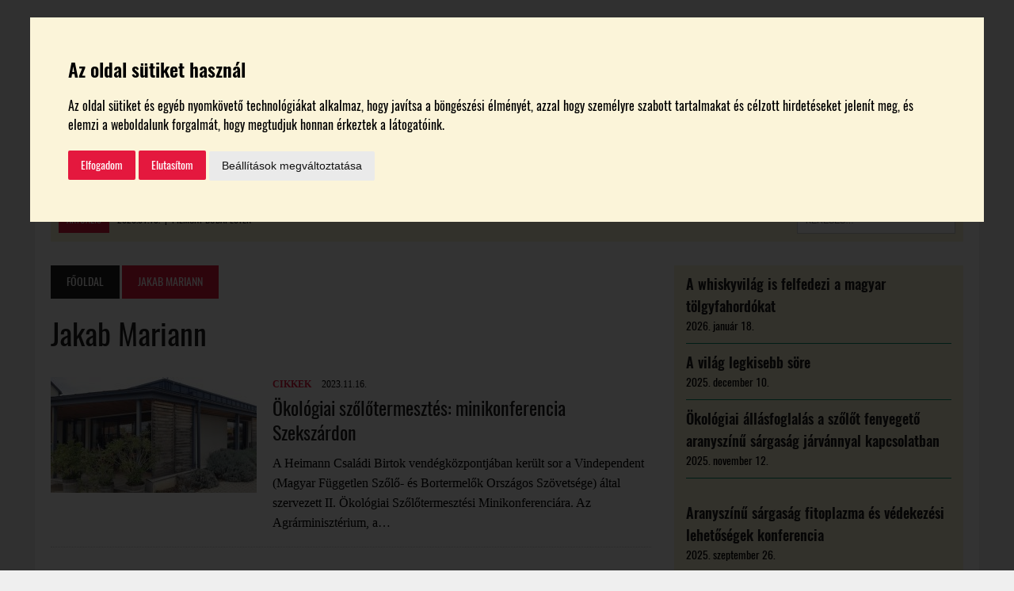

--- FILE ---
content_type: text/html; charset=UTF-8
request_url: https://borespiac.hu/tag/jakab-mariann/
body_size: 14773
content:
<!DOCTYPE html><html class="no-js" dir="ltr" lang="hu" prefix="og: https://ogp.me/ns#"><head><meta charset="UTF-8"><meta name="viewport" content="width=device-width, initial-scale=1.0"><link rel="shortcut icon" href="https://borespiac.hu/favicon.ico" /><link rel="profile" href="https://gmpg.org/xfn/11" /> <script src="https://ajax.googleapis.com/ajax/libs/jquery/3.3.1/jquery.min.js"></script> <script>jQuery.noConflict();</script> <title>Jakab Mariann – Bor és Piac</title> <script>jQuery(document).ready(function(){
			windowh = jQuery(window).height();
			htmlh = jQuery('html').height();
			if(windowh > htmlh) {
				jQuery('footer').css({	'position' : 'fixed',
					'width' : '100%',
					'bottom' : '0'});
			}
		});</script> <script>jQuery(document).ready(function(){
			jQuery('span#address-copy').click(function(){

				var zip = jQuery('span.wpcf7-form-control-wrap.zip input').val();
				var city = jQuery('span.wpcf7-form-control-wrap.city input').val();
				var street = jQuery('span.wpcf7-form-control-wrap.street input').val();

				jQuery('span.wpcf7-form-control-wrap.zip-tr input').val(zip);
				jQuery('span.wpcf7-form-control-wrap.city-tr input').val(city);
				jQuery('span.wpcf7-form-control-wrap.street-tr input').val(street);

			});
		});</script> <script>jQuery(document).ready(function(){
			jQuery('.wineries #navbar a[href*=\\#]').on('click', function(event){     
				event.preventDefault();
				corr = 0;
				hash = this.hash
				jQuery('.wineries .set a').each(function(){
					if(jQuery(this).hasClass("active")) {
						corr = jQuery(this).next().height();
					}
				});
				jQuery('html,body').animate({scrollTop:jQuery(hash).offset().top - corr}, 500);
				jQuery(hash).children('a').click();
			});
		});</script> <script>jQuery(document).ready(function () {
			jQuery('span.vote.fb').click(function () {
				//console.log("ezazaaaaaaaaaaaaz");
				FB.getLoginStatus(function (o) {
					if (!o && o.status) return;
					if (o.status == 'connected') {
						jQuery('#vote-popup').show();
						jQuery('#overlay').show();
						jQuery('#form-vote input#userid').val(o.authResponse.userID);

						category = jQuery("#form-vote input#category").val();

						jQuery.ajax({
							type: "POST",
							url: ajaxurl,
							data: {
								action: "process_vote",
								userID: o.authResponse.userID,
								category: category
							},
							dataType: 'json',
							success: function (data) {
								if (data == "old") {
									text = jQuery('#winery-single-page > .single_winery_cat').text();
									jQuery('#vote-popup .popup_title').html(text + ' kategóriában már választott borászatot!');
									jQuery('#vote-popup > .vote-button').remove();
									jQuery('#form-vote').remove();
								}
							},
							error: function (errorThrown) {
								console.log("error");
							}
						});

						/*if(jQuery('span.vote.fb').length) {
							jQuery('#form-vote input#userid').val(o.authResponse.userID);
							jQuery('#form-vote').submit();
						}*/

					} else {
						jQuery('#fb-popup').show();
						jQuery('#overlay').show();
					}
				});
			});
			jQuery('#fb-popup #fb-login-button').click(function () {
				FB.login(function (o) {
					if (o.authResponse) {
						jQuery('#fb-popup').hide();
						jQuery('#form-vote input#userid').val(o.authResponse.userID);
						console.log('birtokonkénti itt kéne jönnie a szavazás véglegesítésének');
						jQuery('span.vote.fb').click();
					}
				});
			});
			jQuery('#fb-popup i.close').click(function () {
				jQuery('#fb-popup').hide();
				jQuery('#overlay').hide();
			});
			jQuery('#vote-popup .vote-button').click(function () {
				FB.getLoginStatus(function (o) {
					if (!o && o.status) return;
					if (o.status == 'connected') {
						jQuery('#form-vote input#userid').val(o.authResponse.userID);
						jQuery('#form-vote').submit();
					} else {
						return;
					}
				});
			});
			jQuery('#vote-popup i.close').click(function () {
				jQuery('#vote-popup').hide();
				jQuery('#overlay').hide();
			});
			jQuery('#success-popup i.close').click(function () {
				jQuery('#success-popup').hide();
				jQuery('#overlay').hide();
			});
		});</script> <script>jQuery(document).ready(function () {
			var winery_id, winery_title, winery_category;
			FB.getLoginStatus(function (o) {
				if (!o && o.status) return;
				if (o.status == 'connected') {
					CheckVotingStatus(o);
				}
			});
			jQuery('span.subvote.fb').click(function () {
				winery_id = this.id;
				winery_title = jQuery(this).attr("data_title");
				winery_category = jQuery(this).attr("data_category");
				console.log("winery_id: " + winery_id);
				console.log("winery_title: " + winery_title);
				console.log("winery_category: " + winery_category);
				FB.getLoginStatus(function (o) {
					if (!o && o.status) return;
					if (o.status == 'connected') {
						jQuery('#subvote-popup').show();
						jQuery('#overlay').show();
						jQuery('#form-subvote input#userid').val(o.authResponse.userID);
						jQuery('#form-subvote input#postid').val(winery_id);
						jQuery('#subvote-popup p.popup_title').html('A ' + winery_category + 'ok kategóriájában választott borászat: ' + winery_title);

						CheckVotingStatus(o);

					} else {
						jQuery('#fb-popup').show();
						jQuery('#overlay').show();
					}
				});
			});

			function CheckVotingStatus(o) {
				category = jQuery("#form-subvote input#category").val();

				jQuery.ajax({
					type: "POST",
					url: ajaxurl,
					data: {
						action: "process_vote",
						userID: o.authResponse.userID,
						category: category
					},
					dataType: 'json',
					success: function (data) {
						if (data.data == "old") {
							text = jQuery('#winery-single-page > .single_winery_cat').text();
							jQuery('#subvote-popup .popup_title').html(winery_category + ' kategóriában már választott borászatot!');
							jQuery('#subvote-popup > .vote-button').remove();
							jQuery('#form-subvote').remove();
							jQuery('span.subvote.fb').hide();					//jQuery('span[id*="sub_winery_vote_button"]').each(function(i,el) {jQuery(this).remove();});
							var voted_winery_title = 'Szavaztam: ' + jQuery('span[id="' + data.category + '"]').attr("data_title") + ' birtokra';
							jQuery('span.subvote.fb[id="' + data.category + '"]').show();
							jQuery('span.subvote.fb[id="' + data.category + '"]').html(voted_winery_title);
							jQuery('div.voted-winery').html(voted_winery_title);

						}
					},
					error: function (errorThrown) {
						console.log("error");
					}
				});

				/*if(jQuery('span.vote.fb').length) {
					jQuery('#form-vote input#userid').val(o.authResponse.userID);
					jQuery('#form-vote').submit();
				}*/

			}
			jQuery('#fb-popup #subvote-fb-login-button').click(function () {
				console.log('#subvote-fb-login-button clicked');
				FB.login(function (o) {
					if (o.authResponse) {
						jQuery('#fb-popup').hide();
						jQuery('#form-subvote input#userid').val(o.authResponse.userID);
						//console.log('itt kéne jönnie a szavazás véglegesítésének');
						jQuery('span.subvote.fb#' + winery_id).click();

					}
				});
			});
			jQuery('#fb-popup i.close').click(function () {
				jQuery('#fb-popup').hide();
				jQuery('#overlay').hide();
			});
			jQuery('#subvote-popup .vote-button').click(function () {
				FB.getLoginStatus(function (o) {
					if (!o && o.status) return;
					if (o.status == 'connected') {
						jQuery('#form-subvote input#userid').val(o.authResponse.userID);
						jQuery('#form-subvote').submit();

					} else {
						return;
					}
				});
			});
			jQuery('#subvote-popup i.close').click(function () {
				jQuery('#subvote-popup').hide();
				jQuery('#overlay').hide();
			});
			jQuery('#success-popup i.close').click(function () {
				jQuery('#success-popup').hide();
				jQuery('#overlay').hide();
			});
		});</script> <script>jQuery(document).ready(function(){

			/* Add Accordion */
			jQuery(".set > a").on("click", function(){
				if(jQuery(this).hasClass('active')){
					jQuery(this).removeClass("active");
					jQuery(this).siblings('.content').slideUp(200);
				}else{
					jQuery(".set > a").removeClass("active");
					jQuery(this).addClass("active");
					jQuery('.content').slideUp(200);
					jQuery(this).siblings('.content').slideDown(200);
				}

			});

			/* Banners margin */
			if (jQuery("#top_advert .goAdverticum").html() != "") {
				jQuery("#top_advert").css("margin", "20px");
			}

			if (jQuery("#sidebar_first .goAdverticum").html() != "") {
				jQuery("#sidebar_first").css("margin", "0.5rem auto");
			}

			if (jQuery("#sidebar_second .goAdverticum").html() != "") {
				jQuery("#sidebar_second").css("margin", "0.5rem auto");
			}

			if (jQuery("#sidebar_third .goAdverticum").html() != "") {
				jQuery("#sidebar_third").css({"margin": "0.5rem auto", "padding": "0 0 1.5rem"});
			}

			/* Legszebb Szőlőbirtok Accordion */
			jQuery('.accordion-piece > .content').hide();
			jQuery('.accordion-piece >:first-child').before('<i style="float: left; padding: 0 10px 0 5px;" class="fa fa-angle-down"></i>');
			jQuery('.accordion-piece > p').click(function(){
				jQuery(this).parent().children('.content').toggle();
				jQuery(this).parent().children('i').toggleClass('fa-angle-up fa-angle-down');
			});

			/* Jegyvásárlás button */

			jQuery(".ticket_buying_down .button span").click(function() {
				jQuery("html, body").animate({ scrollTop: jQuery('#ticket_buying').offset().top }, 800);
			});

			/*  Address */

			jQuery("#conference #address").click(function() {
				jQuery("html, body").animate({ scrollTop: jQuery('#conference_map').offset().top }, 800);
			});


		});</script> <!-- All in One SEO 4.5.8 - aioseo.com --><meta name="robots" content="max-image-preview:large" /><link rel="canonical" href="https://borespiac.hu/tag/jakab-mariann/" /><meta name="generator" content="All in One SEO (AIOSEO) 4.5.8" /> <script type="application/ld+json" class="aioseo-schema">{"@context":"https:\/\/schema.org","@graph":[{"@type":"BreadcrumbList","@id":"https:\/\/borespiac.hu\/tag\/jakab-mariann\/#breadcrumblist","itemListElement":[{"@type":"ListItem","@id":"https:\/\/borespiac.hu\/#listItem","position":1,"name":"Home","item":"https:\/\/borespiac.hu\/","nextItem":"https:\/\/borespiac.hu\/tag\/jakab-mariann\/#listItem"},{"@type":"ListItem","@id":"https:\/\/borespiac.hu\/tag\/jakab-mariann\/#listItem","position":2,"name":"Jakab Mariann","previousItem":"https:\/\/borespiac.hu\/#listItem"}]},{"@type":"CollectionPage","@id":"https:\/\/borespiac.hu\/tag\/jakab-mariann\/#collectionpage","url":"https:\/\/borespiac.hu\/tag\/jakab-mariann\/","name":"Jakab Mariann \u2013 Bor \u00e9s Piac","inLanguage":"hu-HU","isPartOf":{"@id":"https:\/\/borespiac.hu\/#website"},"breadcrumb":{"@id":"https:\/\/borespiac.hu\/tag\/jakab-mariann\/#breadcrumblist"}},{"@type":"Organization","@id":"https:\/\/borespiac.hu\/#organization","name":"Bor \u00e9s Piac","url":"https:\/\/borespiac.hu\/","logo":{"@type":"ImageObject","url":"https:\/\/borespiac.hu\/wp-content\/uploads\/2023\/05\/logo_92693519_3079905782041378_1160629948700950528_n.jpg","@id":"https:\/\/borespiac.hu\/tag\/jakab-mariann\/#organizationLogo","width":751,"height":751},"image":{"@id":"https:\/\/borespiac.hu\/#organizationLogo"}},{"@type":"WebSite","@id":"https:\/\/borespiac.hu\/#website","url":"https:\/\/borespiac.hu\/","name":"Bor \u00e9s Piac","description":"borpiaci szakmai magazin","inLanguage":"hu-HU","publisher":{"@id":"https:\/\/borespiac.hu\/#organization"}}]}</script> <!-- All in One SEO --><link rel='dns-prefetch' href='//unpkg.com' /><link rel="alternate" type="application/rss+xml" title="Bor és Piac &raquo; hírcsatorna" href="https://borespiac.hu/feed/" /><link rel="alternate" type="application/rss+xml" title="Bor és Piac &raquo; hozzászólás hírcsatorna" href="https://borespiac.hu/comments/feed/" /><link rel="alternate" type="application/rss+xml" title="Bor és Piac &raquo; Jakab Mariann címke hírcsatorna" href="https://borespiac.hu/tag/jakab-mariann/feed/" /> <!-- This site uses the Google Analytics by MonsterInsights plugin v9.11.1 - Using Analytics tracking - https://www.monsterinsights.com/ --> <!-- Note: MonsterInsights is not currently configured on this site. The site owner needs to authenticate with Google Analytics in the MonsterInsights settings panel. --> <!-- No tracking code set --> <!-- / Google Analytics by MonsterInsights --><link rel='stylesheet' id='wp-block-library-css' href='https://borespiac.hu/wp-includes/css/dist/block-library/style.min.css?ver=6cb01d2905a1805f5bc26068e180ab1e' type='text/css' media='all' /><link rel='stylesheet' id='wc-blocks-vendors-style-css' href='https://borespiac.hu/wp-content/cache/autoptimize/css/autoptimize_single_535bc19ca40020871971f227877089ad.css?ver=9.4.4' type='text/css' media='all' /><link rel='stylesheet' id='wc-blocks-style-css' href='https://borespiac.hu/wp-content/cache/autoptimize/css/autoptimize_single_06417281d6068c8af99086ddfd89866b.css?ver=9.4.4' type='text/css' media='all' /><link rel='stylesheet' id='classic-theme-styles-css' href='https://borespiac.hu/wp-includes/css/classic-themes.min.css?ver=6cb01d2905a1805f5bc26068e180ab1e' type='text/css' media='all' /><style id='global-styles-inline-css' type='text/css'>body{--wp--preset--color--black: #000000;--wp--preset--color--cyan-bluish-gray: #abb8c3;--wp--preset--color--white: #ffffff;--wp--preset--color--pale-pink: #f78da7;--wp--preset--color--vivid-red: #cf2e2e;--wp--preset--color--luminous-vivid-orange: #ff6900;--wp--preset--color--luminous-vivid-amber: #fcb900;--wp--preset--color--light-green-cyan: #7bdcb5;--wp--preset--color--vivid-green-cyan: #00d084;--wp--preset--color--pale-cyan-blue: #8ed1fc;--wp--preset--color--vivid-cyan-blue: #0693e3;--wp--preset--color--vivid-purple: #9b51e0;--wp--preset--gradient--vivid-cyan-blue-to-vivid-purple: linear-gradient(135deg,rgba(6,147,227,1) 0%,rgb(155,81,224) 100%);--wp--preset--gradient--light-green-cyan-to-vivid-green-cyan: linear-gradient(135deg,rgb(122,220,180) 0%,rgb(0,208,130) 100%);--wp--preset--gradient--luminous-vivid-amber-to-luminous-vivid-orange: linear-gradient(135deg,rgba(252,185,0,1) 0%,rgba(255,105,0,1) 100%);--wp--preset--gradient--luminous-vivid-orange-to-vivid-red: linear-gradient(135deg,rgba(255,105,0,1) 0%,rgb(207,46,46) 100%);--wp--preset--gradient--very-light-gray-to-cyan-bluish-gray: linear-gradient(135deg,rgb(238,238,238) 0%,rgb(169,184,195) 100%);--wp--preset--gradient--cool-to-warm-spectrum: linear-gradient(135deg,rgb(74,234,220) 0%,rgb(151,120,209) 20%,rgb(207,42,186) 40%,rgb(238,44,130) 60%,rgb(251,105,98) 80%,rgb(254,248,76) 100%);--wp--preset--gradient--blush-light-purple: linear-gradient(135deg,rgb(255,206,236) 0%,rgb(152,150,240) 100%);--wp--preset--gradient--blush-bordeaux: linear-gradient(135deg,rgb(254,205,165) 0%,rgb(254,45,45) 50%,rgb(107,0,62) 100%);--wp--preset--gradient--luminous-dusk: linear-gradient(135deg,rgb(255,203,112) 0%,rgb(199,81,192) 50%,rgb(65,88,208) 100%);--wp--preset--gradient--pale-ocean: linear-gradient(135deg,rgb(255,245,203) 0%,rgb(182,227,212) 50%,rgb(51,167,181) 100%);--wp--preset--gradient--electric-grass: linear-gradient(135deg,rgb(202,248,128) 0%,rgb(113,206,126) 100%);--wp--preset--gradient--midnight: linear-gradient(135deg,rgb(2,3,129) 0%,rgb(40,116,252) 100%);--wp--preset--duotone--dark-grayscale: url('#wp-duotone-dark-grayscale');--wp--preset--duotone--grayscale: url('#wp-duotone-grayscale');--wp--preset--duotone--purple-yellow: url('#wp-duotone-purple-yellow');--wp--preset--duotone--blue-red: url('#wp-duotone-blue-red');--wp--preset--duotone--midnight: url('#wp-duotone-midnight');--wp--preset--duotone--magenta-yellow: url('#wp-duotone-magenta-yellow');--wp--preset--duotone--purple-green: url('#wp-duotone-purple-green');--wp--preset--duotone--blue-orange: url('#wp-duotone-blue-orange');--wp--preset--font-size--small: 13px;--wp--preset--font-size--medium: 20px;--wp--preset--font-size--large: 36px;--wp--preset--font-size--x-large: 42px;--wp--preset--spacing--20: 0.44rem;--wp--preset--spacing--30: 0.67rem;--wp--preset--spacing--40: 1rem;--wp--preset--spacing--50: 1.5rem;--wp--preset--spacing--60: 2.25rem;--wp--preset--spacing--70: 3.38rem;--wp--preset--spacing--80: 5.06rem;--wp--preset--shadow--natural: 6px 6px 9px rgba(0, 0, 0, 0.2);--wp--preset--shadow--deep: 12px 12px 50px rgba(0, 0, 0, 0.4);--wp--preset--shadow--sharp: 6px 6px 0px rgba(0, 0, 0, 0.2);--wp--preset--shadow--outlined: 6px 6px 0px -3px rgba(255, 255, 255, 1), 6px 6px rgba(0, 0, 0, 1);--wp--preset--shadow--crisp: 6px 6px 0px rgba(0, 0, 0, 1);}:where(.is-layout-flex){gap: 0.5em;}body .is-layout-flow > .alignleft{float: left;margin-inline-start: 0;margin-inline-end: 2em;}body .is-layout-flow > .alignright{float: right;margin-inline-start: 2em;margin-inline-end: 0;}body .is-layout-flow > .aligncenter{margin-left: auto !important;margin-right: auto !important;}body .is-layout-constrained > .alignleft{float: left;margin-inline-start: 0;margin-inline-end: 2em;}body .is-layout-constrained > .alignright{float: right;margin-inline-start: 2em;margin-inline-end: 0;}body .is-layout-constrained > .aligncenter{margin-left: auto !important;margin-right: auto !important;}body .is-layout-constrained > :where(:not(.alignleft):not(.alignright):not(.alignfull)){max-width: var(--wp--style--global--content-size);margin-left: auto !important;margin-right: auto !important;}body .is-layout-constrained > .alignwide{max-width: var(--wp--style--global--wide-size);}body .is-layout-flex{display: flex;}body .is-layout-flex{flex-wrap: wrap;align-items: center;}body .is-layout-flex > *{margin: 0;}:where(.wp-block-columns.is-layout-flex){gap: 2em;}.has-black-color{color: var(--wp--preset--color--black) !important;}.has-cyan-bluish-gray-color{color: var(--wp--preset--color--cyan-bluish-gray) !important;}.has-white-color{color: var(--wp--preset--color--white) !important;}.has-pale-pink-color{color: var(--wp--preset--color--pale-pink) !important;}.has-vivid-red-color{color: var(--wp--preset--color--vivid-red) !important;}.has-luminous-vivid-orange-color{color: var(--wp--preset--color--luminous-vivid-orange) !important;}.has-luminous-vivid-amber-color{color: var(--wp--preset--color--luminous-vivid-amber) !important;}.has-light-green-cyan-color{color: var(--wp--preset--color--light-green-cyan) !important;}.has-vivid-green-cyan-color{color: var(--wp--preset--color--vivid-green-cyan) !important;}.has-pale-cyan-blue-color{color: var(--wp--preset--color--pale-cyan-blue) !important;}.has-vivid-cyan-blue-color{color: var(--wp--preset--color--vivid-cyan-blue) !important;}.has-vivid-purple-color{color: var(--wp--preset--color--vivid-purple) !important;}.has-black-background-color{background-color: var(--wp--preset--color--black) !important;}.has-cyan-bluish-gray-background-color{background-color: var(--wp--preset--color--cyan-bluish-gray) !important;}.has-white-background-color{background-color: var(--wp--preset--color--white) !important;}.has-pale-pink-background-color{background-color: var(--wp--preset--color--pale-pink) !important;}.has-vivid-red-background-color{background-color: var(--wp--preset--color--vivid-red) !important;}.has-luminous-vivid-orange-background-color{background-color: var(--wp--preset--color--luminous-vivid-orange) !important;}.has-luminous-vivid-amber-background-color{background-color: var(--wp--preset--color--luminous-vivid-amber) !important;}.has-light-green-cyan-background-color{background-color: var(--wp--preset--color--light-green-cyan) !important;}.has-vivid-green-cyan-background-color{background-color: var(--wp--preset--color--vivid-green-cyan) !important;}.has-pale-cyan-blue-background-color{background-color: var(--wp--preset--color--pale-cyan-blue) !important;}.has-vivid-cyan-blue-background-color{background-color: var(--wp--preset--color--vivid-cyan-blue) !important;}.has-vivid-purple-background-color{background-color: var(--wp--preset--color--vivid-purple) !important;}.has-black-border-color{border-color: var(--wp--preset--color--black) !important;}.has-cyan-bluish-gray-border-color{border-color: var(--wp--preset--color--cyan-bluish-gray) !important;}.has-white-border-color{border-color: var(--wp--preset--color--white) !important;}.has-pale-pink-border-color{border-color: var(--wp--preset--color--pale-pink) !important;}.has-vivid-red-border-color{border-color: var(--wp--preset--color--vivid-red) !important;}.has-luminous-vivid-orange-border-color{border-color: var(--wp--preset--color--luminous-vivid-orange) !important;}.has-luminous-vivid-amber-border-color{border-color: var(--wp--preset--color--luminous-vivid-amber) !important;}.has-light-green-cyan-border-color{border-color: var(--wp--preset--color--light-green-cyan) !important;}.has-vivid-green-cyan-border-color{border-color: var(--wp--preset--color--vivid-green-cyan) !important;}.has-pale-cyan-blue-border-color{border-color: var(--wp--preset--color--pale-cyan-blue) !important;}.has-vivid-cyan-blue-border-color{border-color: var(--wp--preset--color--vivid-cyan-blue) !important;}.has-vivid-purple-border-color{border-color: var(--wp--preset--color--vivid-purple) !important;}.has-vivid-cyan-blue-to-vivid-purple-gradient-background{background: var(--wp--preset--gradient--vivid-cyan-blue-to-vivid-purple) !important;}.has-light-green-cyan-to-vivid-green-cyan-gradient-background{background: var(--wp--preset--gradient--light-green-cyan-to-vivid-green-cyan) !important;}.has-luminous-vivid-amber-to-luminous-vivid-orange-gradient-background{background: var(--wp--preset--gradient--luminous-vivid-amber-to-luminous-vivid-orange) !important;}.has-luminous-vivid-orange-to-vivid-red-gradient-background{background: var(--wp--preset--gradient--luminous-vivid-orange-to-vivid-red) !important;}.has-very-light-gray-to-cyan-bluish-gray-gradient-background{background: var(--wp--preset--gradient--very-light-gray-to-cyan-bluish-gray) !important;}.has-cool-to-warm-spectrum-gradient-background{background: var(--wp--preset--gradient--cool-to-warm-spectrum) !important;}.has-blush-light-purple-gradient-background{background: var(--wp--preset--gradient--blush-light-purple) !important;}.has-blush-bordeaux-gradient-background{background: var(--wp--preset--gradient--blush-bordeaux) !important;}.has-luminous-dusk-gradient-background{background: var(--wp--preset--gradient--luminous-dusk) !important;}.has-pale-ocean-gradient-background{background: var(--wp--preset--gradient--pale-ocean) !important;}.has-electric-grass-gradient-background{background: var(--wp--preset--gradient--electric-grass) !important;}.has-midnight-gradient-background{background: var(--wp--preset--gradient--midnight) !important;}.has-small-font-size{font-size: var(--wp--preset--font-size--small) !important;}.has-medium-font-size{font-size: var(--wp--preset--font-size--medium) !important;}.has-large-font-size{font-size: var(--wp--preset--font-size--large) !important;}.has-x-large-font-size{font-size: var(--wp--preset--font-size--x-large) !important;}
.wp-block-navigation a:where(:not(.wp-element-button)){color: inherit;}
:where(.wp-block-columns.is-layout-flex){gap: 2em;}
.wp-block-pullquote{font-size: 1.5em;line-height: 1.6;}</style><link rel='stylesheet' id='contact-form-7-css' href='https://borespiac.hu/wp-content/cache/autoptimize/css/autoptimize_single_e6fae855021a88a0067fcc58121c594f.css?ver=5.6.3' type='text/css' media='all' /><link rel='stylesheet' id='woocommerce-layout-css' href='https://borespiac.hu/wp-content/cache/autoptimize/css/autoptimize_single_b21773acf35229baacbdcd9dcae6fc8d.css?ver=7.4.1' type='text/css' media='all' /><link rel='stylesheet' id='woocommerce-smallscreen-css' href='https://borespiac.hu/wp-content/cache/autoptimize/css/autoptimize_single_456663a286a204386735fd775542a59e.css?ver=7.4.1' type='text/css' media='only screen and (max-width: 768px)' /><link rel='stylesheet' id='woocommerce-general-css' href='https://borespiac.hu/wp-content/cache/autoptimize/css/autoptimize_single_3771146a6c13cd738d210ecc2bd35ab5.css?ver=7.4.1' type='text/css' media='all' /><style id='woocommerce-inline-inline-css' type='text/css'>.woocommerce form .form-row .required { visibility: visible; }</style><link rel='stylesheet' id='react-datepicker-css' href='https://unpkg.com/react-datepicker/dist/react-datepicker.css?ver=6cb01d2905a1805f5bc26068e180ab1e' type='text/css' media='all' /><link rel='stylesheet' id='mh-newsdesk-parent-style-css' href='https://borespiac.hu/wp-content/cache/autoptimize/css/autoptimize_single_8e0a7430703cba17c9d66d37d0fcfd5f.css?ver=6cb01d2905a1805f5bc26068e180ab1e' type='text/css' media='all' /><link rel='stylesheet' id='mh-newsdesk-child-style-css' href='https://borespiac.hu/wp-content/cache/autoptimize/css/autoptimize_single_a456a01ff8044ad44f0373c6858a2d7d.css?ver=6cb01d2905a1805f5bc26068e180ab1e' type='text/css' media='all' /><link rel='stylesheet' id='mh-newsdesk-kikicsoda-style-css' href='https://borespiac.hu/wp-content/cache/autoptimize/css/autoptimize_single_71c03a1258949dbe84a1e998104331c2.css?ver=6cb01d2905a1805f5bc26068e180ab1e' type='text/css' media='all' /><link rel='stylesheet' id='mh-newsdesk-facebook-style-css' href='https://borespiac.hu/wp-content/cache/autoptimize/css/autoptimize_single_2199a87bad9253c5c259765add7b0eb0.css?ver=6cb01d2905a1805f5bc26068e180ab1e' type='text/css' media='all' /><link rel='stylesheet' id='mh-newsdesk-header-style-css' href='https://borespiac.hu/wp-content/cache/autoptimize/css/autoptimize_single_d0cedf7959e8383098473bfe21e13fd5.css?ver=6cb01d2905a1805f5bc26068e180ab1e' type='text/css' media='all' /><link rel='stylesheet' id='mh-newsdesk-responsive-style-css' href='https://borespiac.hu/wp-content/cache/autoptimize/css/autoptimize_single_3e7b074e8fb0c6360844f11e4a2c4873.css?ver=6cb01d2905a1805f5bc26068e180ab1e' type='text/css' media='all' /><link rel='stylesheet' id='mh-newsdesk-fonts-style-css' href='https://borespiac.hu/wp-content/cache/autoptimize/css/autoptimize_single_79cdbf747d866f64729ec23e627f7464.css?ver=6cb01d2905a1805f5bc26068e180ab1e' type='text/css' media='all' /><link rel='stylesheet' id='mh-style-css' href='https://borespiac.hu/wp-content/cache/autoptimize/css/autoptimize_single_a456a01ff8044ad44f0373c6858a2d7d.css?ver=1.4.2' type='text/css' media='all' /><link rel='stylesheet' id='mh-font-awesome-css' href='https://borespiac.hu/wp-content/themes/mh_newsdesk/includes/font-awesome.min.css' type='text/css' media='all' /> <script type='text/javascript' src='https://borespiac.hu/wp-includes/js/jquery/jquery.min.js?ver=3.6.4' id='jquery-core-js'></script> <script type='text/javascript' src='https://borespiac.hu/wp-includes/js/jquery/jquery-migrate.min.js?ver=3.4.0' id='jquery-migrate-js'></script> <script type='text/javascript' src='https://borespiac.hu/wp-content/themes/mh_newsdesk/js/scripts.js?ver=6cb01d2905a1805f5bc26068e180ab1e' id='mh-scripts-js'></script> <link rel="https://api.w.org/" href="https://borespiac.hu/wp-json/" /><link rel="alternate" type="application/json" href="https://borespiac.hu/wp-json/wp/v2/tags/3610" /><link rel="EditURI" type="application/rsd+xml" title="RSD" href="https://borespiac.hu/xmlrpc.php?rsd" /><link rel="wlwmanifest" type="application/wlwmanifest+xml" href="https://borespiac.hu/wp-includes/wlwmanifest.xml" /> <!-- Google Tag Manager --> <script>(function(w,d,s,l,i){w[l]=w[l]||[];w[l].push({'gtm.start':
new Date().getTime(),event:'gtm.js'});var f=d.getElementsByTagName(s)[0],
j=d.createElement(s),dl=l!='dataLayer'?'&l='+l:'';j.async=true;j.src=
'https://www.googletagmanager.com/gtm.js?id='+i+dl;f.parentNode.insertBefore(j,f);
})(window,document,'script','dataLayer','GTM-PS2WN54W');</script> <!-- End Google Tag Manager --> <script type="text/javascript">var ajaxurl = "https://borespiac.hu/wp-admin/admin-ajax.php";</script> <style type="text/css">.social-nav a:hover, .logo-title, .entry-content a, a:hover, .entry-meta .entry-meta-author, .entry-meta a, .comment-info, blockquote, .pagination a:hover .pagelink { color: #e4183e; }
			.main-nav li:hover, .slicknav_menu, .ticker-title, .breadcrumb a, .breadcrumb .bc-text, .button span, .widget-title span, input[type=submit], table th, .comment-section-title .comment-count, #cancel-comment-reply-link:hover, .pagination .current, .pagination .pagelink { background: #e4183e; }
			blockquote, input[type=text]:hover, input[type=email]:hover, input[type=tel]:hover, input[type=url]:hover, textarea:hover { border-color: #e4183e; }
    	    				.widget-title, .pagination a.page-numbers:hover, .dots:hover, .pagination a:hover .pagelink, .comment-section-title { background: #009469; }
			.commentlist .depth-1, .commentlist .bypostauthor .avatar { border-color: #009469; }
    	    				.main-nav, .main-nav ul li:hover > ul, .mh-footer { background: #009469; }</style><!--[if lt IE 9]> <script src="https://borespiac.hu/wp-content/themes/mh_newsdesk/js/css3-mediaqueries.js"></script> <![endif]--> <noscript><style>.woocommerce-product-gallery{ opacity: 1 !important; }</style></noscript><style type="text/css" id="wp-custom-css">/*.mh-1-4 {
    width: 31%;
}*/

@media only screen and (max-width: 980px){
.mh-share-buttons .mh-col {
    width: 31%!important;
	}
}

@media only screen and (max-width: 580px){
.mh-share-buttons .mh-col {
    width: 100%!important;
	}
}
/*cookie banner*/
.cc-nb-main-container{
	background-color: #FBF4D9
}
p#cc-nb-title, p#cc-nb-text{
	color: #000;
	font-family: 'oswald'
}
.termsfeed-com---palette-dark .cc-nb-okagree, .termsfeed-com---palette-dark .cc-nb-reject, .termsfeed-com---palette-dark .cc-cp-foot-save{
	background-color: #e4183e!important;
	color: #fff!important;
	font-family: 'oswald';
	font-weight: 400!important;
}
button.cc-nb-changep{
	font-family: 'oswald';
	font-weight: 500!important;
}
.termsfeed-com---palette-dark .cc-nb-okagree:hover, .termsfeed-com---palette-dark .cc-nb-reject:hover, .termsfeed-com---palette-dark .cc-cp-foot-save:hover{
	background-color: #000!important;
	transition: 0.8s;
}
.termsfeed-com---palette-dark .cc-nb-okagree:focus, .termsfeed-com---palette-dark .cc-nb-reject:focus, .termsfeed-com---palette-dark .cc-cp-foot-save:focus, button.cc-nb-changep:focus{
	box-shadow: 0 0 0 0px #3dd000!important;
}</style> <script src='https://www.google.com/recaptcha/api.js'></script> <script type="text/javascript" src="//hu.adocean.pl/files/js/ado.js"></script> <script type="text/javascript">/* (c)AdOcean 2003-2018 */
        if(typeof ado!=="object"){ado={};ado.config=ado.preview=ado.placement=ado.master=ado.slave=function(){};}
        ado.config({mode: "old", xml: false, consent: true, characterEncoding: true});
        ado.preview({enabled: true});</script> </head><body data-rsssl=1 class="archive tag tag-jakab-mariann tag-3610 theme-mh_newsdesk woocommerce-no-js mh-right-sb mh-loop-layout1" itemscope="itemscope" itemtype="http://schema.org/WebPage"> <!-- (C)2000-2017 Gemius SA - gemiusPrism  / borespiac.hu/Fooldal --> <script type="text/javascript"><!--//--><![CDATA[//><!--
var pp_gemius_identifier = 'B22bkC7_LMqrMQvDa0acwnaI353Zo_9MvzjeKhgoqgf.G7';
// lines below shouldn't be edited
function gemius_pending(i) { window[i] = window[i] || function() {var x = window[i+'_pdata'] = window[i+'_pdata'] || []; x[x.length]=arguments;};};gemius_pending('gemius_hit'); gemius_pending('gemius_event'); gemius_pending('pp_gemius_hit'); gemius_pending('pp_gemius_event');(function(d,t) {try {var gt=d.createElement(t),s=d.getElementsByTagName(t)[0],l='http'+((location.protocol=='https:')?'s':''); gt.setAttribute('async','async');gt.setAttribute('defer','defer'); gt.src=l+'://huiwiw.hit.gemius.pl/xgemius.js'; s.parentNode.insertBefore(gt,s);} catch (e) {}})(document,'script');
//--><!]]></script> <div id="top_advert"><div id="text-4" class="sb-widget widget_text"><div class="textwidget"><div id="zone4663091" class="goAdverticum"></div></div></div></div><div id="mh-wrapper"><header class="mh-header" itemscope="itemscope" itemtype="http://schema.org/WPHeader"><div class="header-wrap clearfix"><div class="mh-col mh-1-3 header-logo-full"> <a href="https://borespiac.hu/" title="Bor és Piac" rel="home"> <img src="https://borespiac.hu/wp-content/uploads/2022/09/cropped-cropped-borespiaclogo1.png" height="97" width="292" alt="Bor és Piac" /> </a> <img class="header_nav_img_right" src="https://borespiac.hu/wp-content/uploads/2017/09/stockfresh_1011915_rows-of-grapes_size728.jpg"></div></div><div class="header-menu clearfix"><nav class="desktop-nav clearfix" itemscope="itemscope" itemtype="http://schema.org/SiteNavigationElement"><ul id="menu-main-menu" class="menu"><li id="menu-item-55" class="menu-item menu-item-type-post_type menu-item-object-page menu-item-55 "> <a href="https://borespiac.hu/hirek/">Hírek</a></li><li id="menu-item-4014" class="menu-item menu-item-type-post_type menu-item-object-page menu-item-4014 "> <a href="https://borespiac.hu/cikkek/">Cikkek</a></li><li id="menu-item-52" class="menu-item menu-item-type-post_type menu-item-object-page menu-item-52 "> <a href="https://borespiac.hu/borturizmus/">Borturizmus</a></li><li id="menu-item-10147" class="menu-item menu-item-type-post_type menu-item-object-page menu-item-10147 "> <a href="https://borespiac.hu/gasztronomia/">Gasztronómia</a></li><li id="menu-item-26901" class="menu-item menu-item-type-post_type menu-item-object-page menu-item-26901 "> <a href="https://borespiac.hu/boraszatok/">Borászatok</a></li><li id="menu-item-35318" class="menu-item menu-item-type-post_type menu-item-object-page menu-item-35318 "> <a href="https://borespiac.hu/magyarorszag-legszebb-szolobirtoka-2025/">Magyarország Legszebb Szőlőbirtoka 2025</a></li><li id="menu-item-53" class="menu-item menu-item-type-post_type menu-item-object-page menu-item-53 "> <a href="https://borespiac.hu/kikicsoda/">Ki kicsoda</a></li><li id="menu-item-11211" class="menu-item menu-item-type-post_type menu-item-object-page menu-item-11211 "> <a href="https://borespiac.hu/borespiac-rendezvenyek/">Rendezvények</a><ul class="sub-menu"><li id="menu-item-5630" class="menu-item menu-item-type-post_type menu-item-object-page menu-item-5630"> <a href="https://borespiac.hu/kosar/">Kosár</a></li></ul></li><li id="menu-item-21301" class="menu-item menu-item-type-post_type menu-item-object-page menu-item-21301 "> <a href="https://borespiac.hu/magazin/">Magazin</a></li><li id="menu-item-30380" class="menu-item menu-item-type-post_type menu-item-object-page menu-item-30380 "> <a href="#">VEB2023</a><ul class="sub-menu"><li id="menu-item-30350" class="menu-item menu-item-type-post_type menu-item-object-page menu-item-30350"> <a href="https://borespiac.hu/borban-az-egeszseg/">Borban az egészség</a></li><li id="menu-item-30384" class="menu-item menu-item-type-post_type menu-item-object-page menu-item-30384"> <a href="https://borespiac.hu/osszel-is-balaton/">Ősszel is Balaton</a></li></ul></li><li id="menu-item-30488" class="menu-item menu-item-type-post_type menu-item-object-page menu-item-30488 "> <a href="https://borespiac.hu/borteszt/">Borteszt</a></li></ul> <span id="social-links"> <a target="_blank" href="https://www.facebook.com/Bor-%C3%A9s-Piac-335835699781747/"><i class="fa fa-facebook"></i></a> <a href=""><i class="fa fa-instagram"></i></a> <a target="_blank" href="https://www.youtube.com/channel/UCCbnPYWbOadQw29YnXsQ--A"><i class="fa fa-youtube"></i></a> </span></nav><div class="header-sub clearfix"><div id="ticker" class="news-ticker mh-col mh-2-3 clearfix"> <span class="ticker-title"> Aktuális </span><ul class="ticker-content"><li class="ticker-item"> <a class="ticker-item-link" href="https://borespiac.hu/2026/01/18/piemont-budapesten/" title="Piemont Budapesten"> <span class="ticker-item-date">2026.01.18.</span> <span class="ticker-item-separator">|</span> <span class="ticker-item-title">Piemont Budapesten</span> </a></li><li class="ticker-item"> <a class="ticker-item-link" href="https://borespiac.hu/2026/01/18/vince-napi-borszenteles-satoraljaujhelyen/" title="Vince-napi borszentelés Sátoraljaújhelyen"> <span class="ticker-item-date">2026.01.18.</span> <span class="ticker-item-separator">|</span> <span class="ticker-item-title">Vince-napi borszentelés Sátoraljaújhelyen</span> </a></li><li class="ticker-item"> <a class="ticker-item-link" href="https://borespiac.hu/2026/01/17/bor-elmeny-turizmus-a-8-borert-borturisztikai-konferencian/" title="Bor, élmény, turizmus a 8. BorÉRT Borturisztikai Konferencián"> <span class="ticker-item-date">2026.01.17.</span> <span class="ticker-item-separator">|</span> <span class="ticker-item-title">Bor, élmény, turizmus a 8. BorÉRT Borturisztikai Konferencián</span> </a></li><li class="ticker-item"> <a class="ticker-item-link" href="https://borespiac.hu/2026/01/17/bekassy-pinceszet-badacsony/" title="Békássy Pincészet, Badacsony"> <span class="ticker-item-date">2026.01.17.</span> <span class="ticker-item-separator">|</span> <span class="ticker-item-title">Békássy Pincészet, Badacsony</span> </a></li><li class="ticker-item"> <a class="ticker-item-link" href="https://borespiac.hu/2026/01/16/22-ujbor-es-sajtfesztival-budapesten/" title="22. Újbor- és Sajtfesztivál Budapesten"> <span class="ticker-item-date">2026.01.16.</span> <span class="ticker-item-separator">|</span> <span class="ticker-item-title">22. Újbor- és Sajtfesztivál Budapesten</span> </a></li></ul></div><aside class="mh-col mh-1-3 header-search"><form role="search" method="get" class="search-form" action="https://borespiac.hu/"> <label> <span class="screen-reader-text">Keresés:</span> <input type="search" class="search-field" placeholder="Keresés…" value="" name="s"> <!--input type="hidden" value="post_date" name="orderby"> <input type="hidden" value="desc" name="order"--> </label> <input type="submit" class="search-submit" value="Keresés"></form></aside></div></div></header><div class="mh-section mh-group"><div id="main-content" class="mh-loop" role="main"><nav class="breadcrumb"><span itemscope itemtype="http://data-vocabulary.org/Breadcrumb"><a href="https://borespiac.hu" itemprop="url" class="bc-home"><span itemprop="title">Főoldal</span></a></span> <span class="bc-text">Jakab Mariann</span></nav><h1 class="page-title">Jakab Mariann</h1><article class="content-list clearfix post-31418 post type-post status-publish format-standard has-post-thumbnail hentry category-cikkek tag-batifarm tag-biokont tag-dr-lukacsy-gyorgy tag-heimann-csaladi-birtok tag-ifj-heimann-zoltan tag-ivancso-noemi tag-jakab-mariann tag-miglecz-tamas tag-okologiai-mezogazdasagi-kutatointezet tag-omki tag-szabadi-gabor tag-tamasek-zoltan tag-tomcsanyi-arpad tag-tomcsanyi-csaladi-birtok tag-vindependent tag-wille-baumkauff-marta"><div class="content-thumb content-list-thumb"> <a href="https://borespiac.hu/2023/11/16/okologiai-szolotermesztes-minikonferencia-szekszardon/" title="Ökológiai szőlőtermesztés: minikonferencia Szekszárdon"><img width="260" height="146" src="https://borespiac.hu/wp-content/uploads/2023/11/IMG_20231114_125618782-260x146.jpg" class="attachment-content-list size-content-list wp-post-image" alt="" decoding="async" srcset="https://borespiac.hu/wp-content/uploads/2023/11/IMG_20231114_125618782-260x146.jpg 260w, https://borespiac.hu/wp-content/uploads/2023/11/IMG_20231114_125618782-777x437.jpg 777w, https://borespiac.hu/wp-content/uploads/2023/11/IMG_20231114_125618782-180x101.jpg 180w, https://borespiac.hu/wp-content/uploads/2023/11/IMG_20231114_125618782-373x210.jpg 373w, https://borespiac.hu/wp-content/uploads/2023/11/IMG_20231114_125618782-120x67.jpg 120w" sizes="(max-width: 260px) 100vw, 260px" /> </a></div><header class="content-list-header"><p class="entry-meta"> <span class="entry-meta-cats"><a href="https://borespiac.hu/category/cikkek/" rel="category tag">Cikkek</a></span> <span class="entry-meta-date updated">2023.11.16.</span></p><h3 class="entry-title content-list-title"> <a href="https://borespiac.hu/2023/11/16/okologiai-szolotermesztes-minikonferencia-szekszardon/" title="Ökológiai szőlőtermesztés: minikonferencia Szekszárdon" rel="bookmark"> Ökológiai szőlőtermesztés: minikonferencia Szekszárdon </a></h3></header><div class="content-list-excerpt"><p>A Heimann Családi Birtok vendégközpontjában került sor a Vindependent (Magyar Független Szőlő- és Bortermelők Országos Szövetsége) által szervezett II. Ökológiai Szőlőtermesztési Minikonferenciára. Az Agrárminisztérium, a&#8230;</p></div></article><hr class="mh-separator content-list-separator"></div><aside class="mh-sidebar" itemscope="itemscope" itemtype="http://schema.org/WPSideBar"><div class="frontpagelinks"><div class="frontpagelink " > <a target="_blank" href="https://whiskyadvocate.com/Hungarian-Oak-Whiskies"><p class="link-title">A whiskyvilág is felfedezi a magyar tölgyfahordókat</p></a><p class="link-date">2026. január 18.</p></div><div class="frontpagelink " > <a target="_blank" href="https://iszunk.blog/2025/11/24/a-vilag-legkisebb-sore/"><p class="link-title">A világ legkisebb söre</p></a><p class="link-date">2025. december 10.</p></div><div class="frontpagelink " > <a target="_blank" href="https://ecolres.hun-ren.hu/allasfoglalas-az-szolot-fenyegeto-aranyszinu-sargasag-jarvannyal-kapcsolatban/"><p class="link-title">Ökológiai állásfoglalás a szőlőt fenyegető aranyszínű sárgaság járvánnyal kapcsolatban</p></a><p class="link-date">2025. november 12.</p></div><div id="sidebar_first"><div id="text-6" class="sb-widget widget_text"><div class="textwidget"><div class="b_desktop"><div id="zone4663093" class="goAdverticum"></div><div id="ado-zk.67lY3Q3CR95hZ9.mK4XVcnm0dTXtiL7FIT9Fz2zH.j7"></div></div></div></div></div> <script>if(jQuery(window).width() <= 980) {


						}</script> <div class="frontpagelink " > <a target="_blank" href="https://hnt.hu/hirek/eloadasok-a-szolo-egeszsege-a-bor-jovoje-aranyszinu-sargasag-fitoplazma-es-vedekezesi-lehetosegek-konferenciarol"><p class="link-title">Aranyszínű sárgaság fitoplazma és védekezési lehetőségek konferencia</p></a><p class="link-date">2025. szeptember 26.</p></div><div class="frontpagelink " > <a target="_blank" href="https://www.kulturszinter.hu/hirek/magyarorszag-legszebb-szolobirtoka-palyazat-dijatadoja-budapesten"><p class="link-title">Magyarország Legszebb Szőlőbirtoka díjátadó</p></a><p class="link-date">2025. augusztus 26.</p></div><div class="frontpagelink " > <a target="_blank" href="https://iszunk.blog/2025/07/05/a-campari-eladja-a-cinzanot/"><p class="link-title">A Campari eladja a Cinzano vermutot és gyöngyözőborokat</p></a><p class="link-date">2025. július 29.</p></div><div id="sidebar_second"><div id="text-7" class="sb-widget widget_text"><div class="textwidget"><div id="zone4663094" class="goAdverticum"></div><div class="b_mobil"><div id="ado-Npc12qMs3dfaRqTj2EyMyHwyMkYuM.3glTPm0r8Gznv.R7"></div></div></div></div></div><div class="frontpagelink " > <a target="_blank" href="https://portal.nebih.gov.hu/-/a-szolo-legpusztitobb-fitoplazmas-betegsege-az-aranyszinu-sargasag-grapevine-flavescence-doree-fd-"><p class="link-title">Védekezés a fitoplazma vektora ellen</p></a><p class="link-date">2025. június 30.</p></div><div class="frontpagelink " > <a target="_blank" href="http://www.borfoldrajz.hu/2025/05/turazas-es-borozas-bazaltkupok.html"><p class="link-title">A Bazaltkúpok árnyékában</p></a><p class="link-date">2025. május 18.</p></div><div class="frontpagelink " > <a target="_blank" href="https://hnt.hu/hirek/kozel-35-tonna-bor-versenyez-iden-az-orszagos-borversenyen"><p class="link-title">A 44. Országos Borversenyről</p></a><p class="link-date">2025. május 13.</p></div><div class="frontpagelink last-child" > <a target="_blank" href="https://hnt.hu/hirek/hamarabb-ernek-tudatos-borfogyasztova-a-mai-fiatal-felnottek-uj-kutatas-a-z-es-y-generacio-borfogyasztasi-szokasairol"><p class="link-title">Új kutatás a Z és Y generáció borfogyasztási szokásairól</p></a><p class="link-date">2025. április 24.</p></div><div id="sidebar_third"><div id="text-8" class="sb-widget widget_text"><div class="textwidget"><div id="zone4663099" class="goAdverticum"></div></div></div></div></div><div class="clear"></div><div id="newsletter_subscribe_sidebar"><div class="o-form"><h4 id="o-form-title" class="widget-title"><span>Hírlevél</span></h4><p id="o-form-description">Kérem adja meg e-mail címét a hírlevelünkre való feliratkozáshoz.</p></div><div role="form" class="wpcf7" id="wpcf7-f5206-o1" lang="hu-HU" dir="ltr"><div class="screen-reader-response"><p role="status" aria-live="polite" aria-atomic="true"></p><ul></ul></div><form action="/tag/jakab-mariann/#wpcf7-f5206-o1" method="post" class="wpcf7-form init" novalidate="novalidate" data-status="init"><div style="display: none;"> <input type="hidden" name="_wpcf7" value="5206" /> <input type="hidden" name="_wpcf7_version" value="5.6.3" /> <input type="hidden" name="_wpcf7_locale" value="hu_HU" /> <input type="hidden" name="_wpcf7_unit_tag" value="wpcf7-f5206-o1" /> <input type="hidden" name="_wpcf7_container_post" value="0" /> <input type="hidden" name="_wpcf7_posted_data_hash" value="" /></div><p><label> E-mail cím:<br /> <span class="wpcf7-form-control-wrap" data-name="your-email"><input type="email" name="your-email" value="" size="40" class="wpcf7-form-control wpcf7-text wpcf7-email wpcf7-validates-as-required wpcf7-validates-as-email" aria-required="true" aria-invalid="false" /></span> </label><br /> <br><br /> <label>Kérjük, másolja át az alábbi ellenőrzőkódot:</label><br /> <input type="hidden" name="_wpcf7_captcha_challenge_captcha" value="1562376215" /><img class="wpcf7-form-control wpcf7-captchac wpcf7-captcha-captcha" width="72" height="24" alt="captcha" src="https://borespiac.hu/wp-content/uploads/wpcf7_captcha/1562376215.png" /><br /> <span class="wpcf7-form-control-wrap" data-name="captcha"><input type="text" name="captcha" value="" size="40" class="wpcf7-form-control wpcf7-captchar" autocomplete="off" aria-invalid="false" /></span><br /> <br><br /> <input type="submit" value="Feliratkozás" class="wpcf7-form-control has-spinner wpcf7-submit" /></p><div class="wpcf7-response-output" aria-hidden="true"></div></form></div></div><div id="tag_cloud-4" class="sb-widget clearfix widget_tag_cloud"><h4 class="widget-title"><span>Címkék</span></h4><div class="tagcloud"><a href="https://borespiac.hu/tag/agrarminiszterium/" class="tag-cloud-link tag-link-795 tag-link-position-1" style="font-size: 19.630769230769pt;" aria-label="Agrárminisztérium (155 elem)">Agrárminisztérium</a> <a href="https://borespiac.hu/tag/badacsony/" class="tag-cloud-link tag-link-29 tag-link-position-2" style="font-size: 13.169230769231pt;" aria-label="badacsony (77 elem)">badacsony</a> <a href="https://borespiac.hu/tag/badacsonyi-borvidek/" class="tag-cloud-link tag-link-481 tag-link-position-3" style="font-size: 12.738461538462pt;" aria-label="Badacsonyi borvidék (73 elem)">Badacsonyi borvidék</a> <a href="https://borespiac.hu/tag/balaton/" class="tag-cloud-link tag-link-84 tag-link-position-4" style="font-size: 10.153846153846pt;" aria-label="balaton (55 elem)">balaton</a> <a href="https://borespiac.hu/tag/balaton-borregio/" class="tag-cloud-link tag-link-891 tag-link-position-5" style="font-size: 9.5076923076923pt;" aria-label="Balaton borrégió (51 elem)">Balaton borrégió</a> <a href="https://borespiac.hu/tag/borteszt/" class="tag-cloud-link tag-link-90 tag-link-position-6" style="font-size: 10.8pt;" aria-label="borteszt (59 elem)">borteszt</a> <a href="https://borespiac.hu/tag/borverseny/" class="tag-cloud-link tag-link-346 tag-link-position-7" style="font-size: 15.969230769231pt;" aria-label="borverseny (104 elem)">borverseny</a> <a href="https://borespiac.hu/tag/cabernet-franc/" class="tag-cloud-link tag-link-60 tag-link-position-8" style="font-size: 8pt;" aria-label="cabernet franc (44 elem)">cabernet franc</a> <a href="https://borespiac.hu/tag/chardonnay/" class="tag-cloud-link tag-link-14 tag-link-position-9" style="font-size: 8.8615384615385pt;" aria-label="chardonnay (48 elem)">chardonnay</a> <a href="https://borespiac.hu/tag/dr-nagy-istvan-agrarminiszter/" class="tag-cloud-link tag-link-2153 tag-link-position-10" style="font-size: 12.523076923077pt;" aria-label="Dr. Nagy István agrárminiszter (71 elem)">Dr. Nagy István agrárminiszter</a> <a href="https://borespiac.hu/tag/eger/" class="tag-cloud-link tag-link-43 tag-link-position-11" style="font-size: 9.7230769230769pt;" aria-label="eger (53 elem)">eger</a> <a href="https://borespiac.hu/tag/egri-borvidek/" class="tag-cloud-link tag-link-350 tag-link-position-12" style="font-size: 11.661538461538pt;" aria-label="Egri borvidék (65 elem)">Egri borvidék</a> <a href="https://borespiac.hu/tag/fesztival/" class="tag-cloud-link tag-link-72 tag-link-position-13" style="font-size: 9.9384615384615pt;" aria-label="fesztivál (54 elem)">fesztivál</a> <a href="https://borespiac.hu/tag/furmint/" class="tag-cloud-link tag-link-52 tag-link-position-14" style="font-size: 12.092307692308pt;" aria-label="furmint (68 elem)">furmint</a> <a href="https://borespiac.hu/tag/foldmuvelesugyi-miniszterium/" class="tag-cloud-link tag-link-47 tag-link-position-15" style="font-size: 10.369230769231pt;" aria-label="földművelésügyi minisztérium (56 elem)">földművelésügyi minisztérium</a> <a href="https://borespiac.hu/tag/gasztronomia/" class="tag-cloud-link tag-link-28 tag-link-position-16" style="font-size: 11.015384615385pt;" aria-label="gasztronómia (61 elem)">gasztronómia</a> <a href="https://borespiac.hu/tag/hegykozsegek-nemzeti-tanacsa/" class="tag-cloud-link tag-link-460 tag-link-position-17" style="font-size: 11.446153846154pt;" aria-label="Hegyközségek Nemzeti Tanácsa (63 elem)">Hegyközségek Nemzeti Tanácsa</a> <a href="https://borespiac.hu/tag/hnt/" class="tag-cloud-link tag-link-63 tag-link-position-18" style="font-size: 17.692307692308pt;" aria-label="hnt (126 elem)">hnt</a> <a href="https://borespiac.hu/tag/konferencia/" class="tag-cloud-link tag-link-49 tag-link-position-19" style="font-size: 8.6461538461538pt;" aria-label="konferencia (47 elem)">konferencia</a> <a href="https://borespiac.hu/tag/magyar-bor-akademia/" class="tag-cloud-link tag-link-31 tag-link-position-20" style="font-size: 15.323076923077pt;" aria-label="magyar bor akadémia (97 elem)">magyar bor akadémia</a> <a href="https://borespiac.hu/tag/magyarorszag-legszebb-szolobirtoka/" class="tag-cloud-link tag-link-5 tag-link-position-21" style="font-size: 14.030769230769pt;" aria-label="Magyarország Legszebb Szőlőbirtoka (84 elem)">Magyarország Legszebb Szőlőbirtoka</a> <a href="https://borespiac.hu/tag/magyar-sommelier-szovetseg/" class="tag-cloud-link tag-link-26 tag-link-position-22" style="font-size: 12.523076923077pt;" aria-label="magyar sommelier szövetség (72 elem)">magyar sommelier szövetség</a> <a href="https://borespiac.hu/tag/magyar-turisztikai-ugynokseg/" class="tag-cloud-link tag-link-135 tag-link-position-23" style="font-size: 9.5076923076923pt;" aria-label="magyar turisztikai ügynökség (51 elem)">magyar turisztikai ügynökség</a> <a href="https://borespiac.hu/tag/mtu/" class="tag-cloud-link tag-link-690 tag-link-position-24" style="font-size: 9.7230769230769pt;" aria-label="MTÜ (53 elem)">MTÜ</a> <a href="https://borespiac.hu/tag/matrai-borvidek/" class="tag-cloud-link tag-link-568 tag-link-position-25" style="font-size: 8.4307692307692pt;" aria-label="mátrai borvidék (46 elem)">mátrai borvidék</a> <a href="https://borespiac.hu/tag/nemzeti-agrargazdasagi-kamara/" class="tag-cloud-link tag-link-166 tag-link-position-26" style="font-size: 11.015384615385pt;" aria-label="nemzeti agrárgazdasági kamara (61 elem)">nemzeti agrárgazdasági kamara</a> <a href="https://borespiac.hu/tag/nebih/" class="tag-cloud-link tag-link-61 tag-link-position-27" style="font-size: 12.953846153846pt;" aria-label="nébih (74 elem)">nébih</a> <a href="https://borespiac.hu/tag/novenyvedelem/" class="tag-cloud-link tag-link-79 tag-link-position-28" style="font-size: 12.092307692308pt;" aria-label="növényvédelem (68 elem)">növényvédelem</a> <a href="https://borespiac.hu/tag/olaszrizling/" class="tag-cloud-link tag-link-57 tag-link-position-29" style="font-size: 11.446153846154pt;" aria-label="olaszrizling (63 elem)">olaszrizling</a> <a href="https://borespiac.hu/tag/pezsgo/" class="tag-cloud-link tag-link-53 tag-link-position-30" style="font-size: 12.307692307692pt;" aria-label="pezsgő (69 elem)">pezsgő</a> <a href="https://borespiac.hu/tag/palinka/" class="tag-cloud-link tag-link-71 tag-link-position-31" style="font-size: 11.661538461538pt;" aria-label="pálinka (65 elem)">pálinka</a> <a href="https://borespiac.hu/tag/palyazat/" class="tag-cloud-link tag-link-403 tag-link-position-32" style="font-size: 11.876923076923pt;" aria-label="pályázat (67 elem)">pályázat</a> <a href="https://borespiac.hu/tag/rokusfalvy-pal/" class="tag-cloud-link tag-link-1947 tag-link-position-33" style="font-size: 8pt;" aria-label="Rókusfalvy Pál (44 elem)">Rókusfalvy Pál</a> <a href="https://borespiac.hu/tag/szekszard/" class="tag-cloud-link tag-link-6 tag-link-position-34" style="font-size: 11.661538461538pt;" aria-label="szekszárd (65 elem)">szekszárd</a> <a href="https://borespiac.hu/tag/szekszardi-borvidek/" class="tag-cloud-link tag-link-559 tag-link-position-35" style="font-size: 10.584615384615pt;" aria-label="szekszárdi borvidék (58 elem)">szekszárdi borvidék</a> <a href="https://borespiac.hu/tag/szuret/" class="tag-cloud-link tag-link-106 tag-link-position-36" style="font-size: 9.5076923076923pt;" aria-label="szüret (52 elem)">szüret</a> <a href="https://borespiac.hu/tag/tokaj/" class="tag-cloud-link tag-link-11 tag-link-position-37" style="font-size: 20.707692307692pt;" aria-label="tokaj (172 elem)">tokaj</a> <a href="https://borespiac.hu/tag/tokaji-borlovagrend/" class="tag-cloud-link tag-link-197 tag-link-position-38" style="font-size: 8.2153846153846pt;" aria-label="Tokaji Borlovagrend (45 elem)">Tokaji Borlovagrend</a> <a href="https://borespiac.hu/tag/tokaji-borvidek/" class="tag-cloud-link tag-link-457 tag-link-position-39" style="font-size: 22pt;" aria-label="tokaji borvidék (199 elem)">tokaji borvidék</a> <a href="https://borespiac.hu/tag/tokaj-vilagorokseg/" class="tag-cloud-link tag-link-530 tag-link-position-40" style="font-size: 15.753846153846pt;" aria-label="Tokaj világörökség (102 elem)">Tokaj világörökség</a> <a href="https://borespiac.hu/tag/tamogatas/" class="tag-cloud-link tag-link-83 tag-link-position-41" style="font-size: 15.969230769231pt;" aria-label="támogatás (103 elem)">támogatás</a> <a href="https://borespiac.hu/tag/verseny/" class="tag-cloud-link tag-link-9 tag-link-position-42" style="font-size: 12.307692307692pt;" aria-label="verseny (70 elem)">verseny</a> <a href="https://borespiac.hu/tag/villany/" class="tag-cloud-link tag-link-10 tag-link-position-43" style="font-size: 12.523076923077pt;" aria-label="villány (71 elem)">villány</a> <a href="https://borespiac.hu/tag/villanyi-borvidek/" class="tag-cloud-link tag-link-628 tag-link-position-44" style="font-size: 13.384615384615pt;" aria-label="villányi borvidék (79 elem)">villányi borvidék</a> <a href="https://borespiac.hu/tag/vinitaly/" class="tag-cloud-link tag-link-67 tag-link-position-45" style="font-size: 8.4307692307692pt;" aria-label="vinitaly (46 elem)">vinitaly</a></div></div><div class="partner"><h4 class="widget-title"><span>Szakmai partner</span></h4> <a target="_blank" href="https://www.bekaert.com/" title="bekaert"><img src="https://borespiac.hu/wp-content/uploads/2024/07/Bekaert_logo_pos_RGB-2.webp" title="bayer" alt="bayer"></a> <a target="_blank" href="https://www.basf.com/hu/hu.html" title="basf"><img src="https://borespiac.hu/wp-content/uploads/2017/07/basf-logo.png" title="basf" alt="basf"></a></div></aside></div></div><footer class="mh-footer" itemscope="itemscope" itemtype="http://schema.org/WPFooter"><div class="wrapper-inner clearfix"></div><div class="footer-bottom"><div class="wrapper-inner clearfix"><nav class="footer-nav clearfix" itemscope="itemscope" itemtype="http://schema.org/SiteNavigationElement"><div class="menu-footer-menu-container"><ul id="menu-footer-menu" class="menu"><li id="menu-item-2864" class="menu-item menu-item-type-post_type menu-item-object-page menu-item-2864"><a href="https://borespiac.hu/impresszum/">Impresszum</a></li><li id="menu-item-2873" class="menu-item menu-item-type-post_type menu-item-object-page menu-item-2873"><a href="https://borespiac.hu/mediaajanlat/">Médiaajánlat</a></li><li id="menu-item-2872" class="menu-item menu-item-type-post_type menu-item-object-page menu-item-2872"><a href="https://borespiac.hu/laprendeles/">Laprendelés</a></li><li id="menu-item-2863" class="menu-item menu-item-type-post_type menu-item-object-page menu-item-2863"><a href="https://borespiac.hu/adatvedelmi-es-adatkezelesi-szabalyok/">Adatvédelem</a></li><li id="menu-item-2862" class="menu-item menu-item-type-post_type menu-item-object-page menu-item-2862"><a href="https://borespiac.hu/felhasznalasi-feltetelek/">Felhasználási feltételek</a></li><li id="menu-item-5293" class="menu-item menu-item-type-custom menu-item-object-custom menu-item-5293"><a href="https://borespiac.hu/feed/">RSS</a></li></ul></div></nav><div class="copyright-wrap"> <a target="blank" href="http://rk-team.hu"><p class="copyright"> Made by RK-TEAM Digital Kft. 2017</p> </a></div></div></div></footer> <script>window.dataLayer = window.dataLayer || [];
function gtag(){
	dataLayer.push(arguments);
}
gtag('consent', 'default', {
	'ad_storage': 'denied',
	'ad_user_data': 'denied',
	'ad_personalization': 'denied',
	'analytics_storage': 'denied'
});</script> <!-- Cookie Consent by TermsFeed https://www.TermsFeed.com --> <script type="text/javascript" src="//www.termsfeed.com/public/cookie-consent/4.1.0/cookie-consent.js" charset="UTF-8"></script> <script type="text/javascript" charset="UTF-8">document.addEventListener('DOMContentLoaded', function () {
cookieconsent.run({"notice_banner_type":"interstitial","consent_type":"express","palette":"dark","language":"hu","page_load_consent_levels":["strictly-necessary"],"notice_banner_reject_button_hide":false,"preferences_center_close_button_hide":false,"page_refresh_confirmation_buttons":false,
				  "callbacks": {
	"scripts_specific_loaded": (level) => {
		switch(level) {
			case 'targeting':
				gtag('consent', 'update', {
					'ad_storage': 'granted',
					'ad_user_data': 'granted',
					'ad_personalization': 'granted',
					'analytics_storage': 'granted'
				});
				break;
		}
	}
},
"callbacks_force": true});
});</script> <noscript>Free cookie consent management tool by <a href="https://www.termsfeed.com/">TermsFeed</a></noscript> <!-- End Cookie Consent by TermsFeed https://www.TermsFeed.com --> <!-- Below is the link that users can use to open Preferences Center to change their preferences. Do not modify the ID parameter. Place it where appropriate, style it as needed. --> <!--<a href="#" id="open_preferences_center">Update cookies preferences</a>--> <script type="text/javascript">(function () {
			var c = document.body.className;
			c = c.replace(/woocommerce-no-js/, 'woocommerce-js');
			document.body.className = c;
		})();</script> <script type='text/javascript' src='https://borespiac.hu/wp-content/plugins/contact-form-7/includes/swv/js/index.js?ver=5.6.3' id='swv-js'></script> <script type='text/javascript' id='contact-form-7-js-extra'>/* <![CDATA[ */
var wpcf7 = {"api":{"root":"https:\/\/borespiac.hu\/wp-json\/","namespace":"contact-form-7\/v1"}};
/* ]]> */</script> <script type='text/javascript' src='https://borespiac.hu/wp-content/plugins/contact-form-7/includes/js/index.js?ver=5.6.3' id='contact-form-7-js'></script> <script type='text/javascript' src='https://borespiac.hu/wp-content/plugins/woocommerce/assets/js/jquery-blockui/jquery.blockUI.min.js?ver=2.7.0-wc.7.4.1' id='jquery-blockui-js'></script> <script type='text/javascript' src='https://borespiac.hu/wp-content/plugins/woocommerce/assets/js/js-cookie/js.cookie.min.js?ver=2.1.4-wc.7.4.1' id='js-cookie-js'></script> <script type='text/javascript' id='woocommerce-js-extra'>/* <![CDATA[ */
var woocommerce_params = {"ajax_url":"\/wp-admin\/admin-ajax.php","wc_ajax_url":"\/?wc-ajax=%%endpoint%%"};
/* ]]> */</script> <script type='text/javascript' src='https://borespiac.hu/wp-content/plugins/woocommerce/assets/js/frontend/woocommerce.min.js?ver=7.4.1' id='woocommerce-js'></script> <script type='text/javascript' id='wc-cart-fragments-js-extra'>/* <![CDATA[ */
var wc_cart_fragments_params = {"ajax_url":"\/wp-admin\/admin-ajax.php","wc_ajax_url":"\/?wc-ajax=%%endpoint%%","cart_hash_key":"wc_cart_hash_952f4ab448527051f093df02a3080614","fragment_name":"wc_fragments_952f4ab448527051f093df02a3080614","request_timeout":"5000"};
/* ]]> */</script> <script type='text/javascript' src='https://borespiac.hu/wp-content/plugins/woocommerce/assets/js/frontend/cart-fragments.min.js?ver=7.4.1' id='wc-cart-fragments-js'></script> <!-- A g3.js-t oldalanként egyszer, a</body> zárótag előtt kell meghívni --> <script type="text/javascript" charset="utf-8" src="//ad.adverticum.net/g3.js"></script> <script type="text/javascript">/* (c)AdOcean 2003-2018, lighthouse_hu.hdOpen.Borespiac.borespiac_halfpage */
//ado.placement({id: 'ado-zk.67lY3Q3CR95hZ9.mK4XVcnm0dTXtiL7FIT9Fz2zH.j7', server: 'hu.adocean.pl' });</script> <script type="text/javascript">/* (c)AdOcean 2003-2018, lighthouse_hu.hdOpen.Borespiac.borespiac_roadblock */
ado.placement({id: 'ado-CIUATF3bNyzwNiegwytkiysHEKkjzUMTg6tjF91h6cf.x7', server: 'hu.adocean.pl' });</script> <script type="text/javascript">/* (c)AdOcean 2003-2018, lighthouse_hu.hdOpen.Borespiac.borespiac_mobil */
ado.placement({id: 'ado-Npc12qMs3dfaRqTj2EyMyHwyMkYuM.3glTPm0r8Gznv.R7', server: 'hu.adocean.pl' });</script> </body></html>